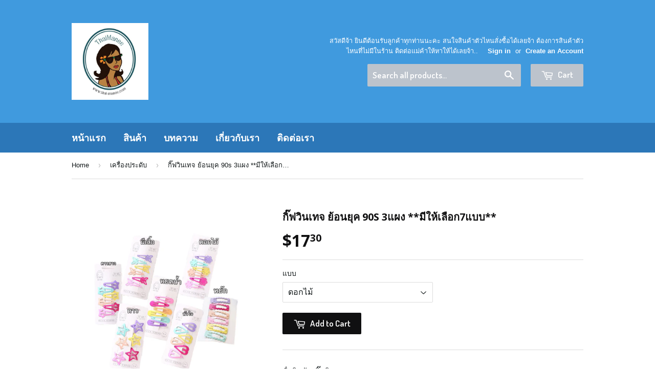

--- FILE ---
content_type: text/html; charset=utf-8
request_url: https://www.thai-manee.com/collections/smart-collection-14/products/90s-3-7
body_size: 15763
content:
<!doctype html>
<!--[if lt IE 7]><html class="no-js lt-ie9 lt-ie8 lt-ie7" lang="en"> <![endif]-->
<!--[if IE 7]><html class="no-js lt-ie9 lt-ie8" lang="en"> <![endif]-->
<!--[if IE 8]><html class="no-js lt-ie9" lang="en"> <![endif]-->
<!--[if IE 9 ]><html class="ie9 no-js"> <![endif]-->
<!--[if (gt IE 9)|!(IE)]><!--> <html class="no-touch no-js"> <!--<![endif]-->
<head><script src="https://country-blocker.zend-apps.com/scripts/5649/d0509bdcf257b525756b981d54351da6.js" async></script>

  <!-- Basic page needs ================================================== -->
  <meta charset="utf-8">
  <meta http-equiv="X-UA-Compatible" content="IE=edge,chrome=1">

  

  <!-- Title and description ================================================== -->
  <title>
  กิ๊ฟวินเทจ ย้อนยุค 90s 3แผง **มีให้เลือก7แบบ** &ndash; Thai-Manee
  </title>


  
    <meta name="description" content="ชื่อสินค้า: กิ๊ฟวินเทจยี่ห้อ: -น้ำหนัก: -หน่วย: 3แผงคำอธิบาย: กิ๊ฟวินเทจ ย้อนยุค 90s สีสันสดใสน่ารักมาก มี 7 แบบ นะจ้ะ ไม่สามรถคละแบบได้ ">
  

  <!-- Product meta ================================================== -->
  

  <meta property="og:type" content="product">
  <meta property="og:title" content="กิ๊ฟวินเทจ ย้อนยุค 90s  3แผง **มีให้เลือก7แบบ**">
  <meta property="og:url" content="https://www.thai-manee.com/products/90s-3-7">
  
  <meta property="og:image" content="http://www.thai-manee.com/cdn/shop/products/ee2454d7be5bf3bba749f4d68a374da4_1024x1024.jpg?v=1543464816">
  <meta property="og:image:secure_url" content="https://www.thai-manee.com/cdn/shop/products/ee2454d7be5bf3bba749f4d68a374da4_1024x1024.jpg?v=1543464816">
  
  <meta property="og:price:amount" content="17.30">
  <meta property="og:price:currency" content="USD">


  
    <meta property="og:description" content="ชื่อสินค้า: กิ๊ฟวินเทจยี่ห้อ: -น้ำหนัก: -หน่วย: 3แผงคำอธิบาย: กิ๊ฟวินเทจ ย้อนยุค 90s สีสันสดใสน่ารักมาก มี 7 แบบ นะจ้ะ ไม่สามรถคละแบบได้ ">
  

  <meta property="og:site_name" content="Thai-Manee">

  


<meta name="twitter:card" content="summary">


  <meta name="twitter:card" content="product">
  <meta name="twitter:title" content="กิ๊ฟวินเทจ ย้อนยุค 90s  3แผง **มีให้เลือก7แบบ**">
  <meta name="twitter:description" content="ชื่อสินค้า: กิ๊ฟวินเทจยี่ห้อ: -น้ำหนัก: -หน่วย: 3แผงคำอธิบาย: กิ๊ฟวินเทจ ย้อนยุค 90s สีสันสดใสน่ารักมาก มี 7 แบบ นะจ้ะ ไม่สามรถคละแบบได้ ">
  <meta name="twitter:image" content="https://www.thai-manee.com/cdn/shop/products/ee2454d7be5bf3bba749f4d68a374da4_large.jpg?v=1543464816">
  <meta name="twitter:image:width" content="480">
  <meta name="twitter:image:height" content="480">



  <!-- Helpers ================================================== -->
  <link rel="canonical" href="https://www.thai-manee.com/products/90s-3-7">
  <meta name="viewport" content="width=device-width,initial-scale=1">

  
  <!-- Ajaxify Cart Plugin ================================================== -->
  <link href="//www.thai-manee.com/cdn/shop/t/2/assets/ajaxify.scss.css?v=157055747466496979781650526740" rel="stylesheet" type="text/css" media="all" />
  

  <!-- CSS ================================================== -->
  <link href="//www.thai-manee.com/cdn/shop/t/2/assets/timber.scss.css?v=173479743079036238101709370936" rel="stylesheet" type="text/css" media="all" />
  

  
    
    
    <link href="//fonts.googleapis.com/css?family=Open+Sans:700" rel="stylesheet" type="text/css" media="all" />
  


  
    
    
    <link href="//fonts.googleapis.com/css?family=Dosis:600" rel="stylesheet" type="text/css" media="all" />
  



  <!-- Header hook for plugins ================================================== -->
  <script>window.performance && window.performance.mark && window.performance.mark('shopify.content_for_header.start');</script><meta id="shopify-digital-wallet" name="shopify-digital-wallet" content="/14610630/digital_wallets/dialog">
<link rel="alternate" type="application/json+oembed" href="https://www.thai-manee.com/products/90s-3-7.oembed">
<script async="async" src="/checkouts/internal/preloads.js?locale=en-US"></script>
<script id="shopify-features" type="application/json">{"accessToken":"3fb02738133a1c216963a8f1973247a2","betas":["rich-media-storefront-analytics"],"domain":"www.thai-manee.com","predictiveSearch":true,"shopId":14610630,"locale":"en"}</script>
<script>var Shopify = Shopify || {};
Shopify.shop = "thai-manee.myshopify.com";
Shopify.locale = "en";
Shopify.currency = {"active":"USD","rate":"1.0"};
Shopify.country = "US";
Shopify.theme = {"name":"Supply","id":148131462,"schema_name":null,"schema_version":null,"theme_store_id":679,"role":"main"};
Shopify.theme.handle = "null";
Shopify.theme.style = {"id":null,"handle":null};
Shopify.cdnHost = "www.thai-manee.com/cdn";
Shopify.routes = Shopify.routes || {};
Shopify.routes.root = "/";</script>
<script type="module">!function(o){(o.Shopify=o.Shopify||{}).modules=!0}(window);</script>
<script>!function(o){function n(){var o=[];function n(){o.push(Array.prototype.slice.apply(arguments))}return n.q=o,n}var t=o.Shopify=o.Shopify||{};t.loadFeatures=n(),t.autoloadFeatures=n()}(window);</script>
<script id="shop-js-analytics" type="application/json">{"pageType":"product"}</script>
<script defer="defer" async type="module" src="//www.thai-manee.com/cdn/shopifycloud/shop-js/modules/v2/client.init-shop-cart-sync_BT-GjEfc.en.esm.js"></script>
<script defer="defer" async type="module" src="//www.thai-manee.com/cdn/shopifycloud/shop-js/modules/v2/chunk.common_D58fp_Oc.esm.js"></script>
<script defer="defer" async type="module" src="//www.thai-manee.com/cdn/shopifycloud/shop-js/modules/v2/chunk.modal_xMitdFEc.esm.js"></script>
<script type="module">
  await import("//www.thai-manee.com/cdn/shopifycloud/shop-js/modules/v2/client.init-shop-cart-sync_BT-GjEfc.en.esm.js");
await import("//www.thai-manee.com/cdn/shopifycloud/shop-js/modules/v2/chunk.common_D58fp_Oc.esm.js");
await import("//www.thai-manee.com/cdn/shopifycloud/shop-js/modules/v2/chunk.modal_xMitdFEc.esm.js");

  window.Shopify.SignInWithShop?.initShopCartSync?.({"fedCMEnabled":true,"windoidEnabled":true});

</script>
<script>(function() {
  var isLoaded = false;
  function asyncLoad() {
    if (isLoaded) return;
    isLoaded = true;
    var urls = ["https:\/\/embed.tawk.to\/widget-script\/5991666e1b1bed47ceb0479f\/default.js?shop=thai-manee.myshopify.com"];
    for (var i = 0; i < urls.length; i++) {
      var s = document.createElement('script');
      s.type = 'text/javascript';
      s.async = true;
      s.src = urls[i];
      var x = document.getElementsByTagName('script')[0];
      x.parentNode.insertBefore(s, x);
    }
  };
  if(window.attachEvent) {
    window.attachEvent('onload', asyncLoad);
  } else {
    window.addEventListener('load', asyncLoad, false);
  }
})();</script>
<script id="__st">var __st={"a":14610630,"offset":25200,"reqid":"1888c5a0-b633-4197-a9b7-8e9c4cdb020f-1769090212","pageurl":"www.thai-manee.com\/collections\/smart-collection-14\/products\/90s-3-7","u":"8a96ed95ec60","p":"product","rtyp":"product","rid":1977368936561};</script>
<script>window.ShopifyPaypalV4VisibilityTracking = true;</script>
<script id="captcha-bootstrap">!function(){'use strict';const t='contact',e='account',n='new_comment',o=[[t,t],['blogs',n],['comments',n],[t,'customer']],c=[[e,'customer_login'],[e,'guest_login'],[e,'recover_customer_password'],[e,'create_customer']],r=t=>t.map((([t,e])=>`form[action*='/${t}']:not([data-nocaptcha='true']) input[name='form_type'][value='${e}']`)).join(','),a=t=>()=>t?[...document.querySelectorAll(t)].map((t=>t.form)):[];function s(){const t=[...o],e=r(t);return a(e)}const i='password',u='form_key',d=['recaptcha-v3-token','g-recaptcha-response','h-captcha-response',i],f=()=>{try{return window.sessionStorage}catch{return}},m='__shopify_v',_=t=>t.elements[u];function p(t,e,n=!1){try{const o=window.sessionStorage,c=JSON.parse(o.getItem(e)),{data:r}=function(t){const{data:e,action:n}=t;return t[m]||n?{data:e,action:n}:{data:t,action:n}}(c);for(const[e,n]of Object.entries(r))t.elements[e]&&(t.elements[e].value=n);n&&o.removeItem(e)}catch(o){console.error('form repopulation failed',{error:o})}}const l='form_type',E='cptcha';function T(t){t.dataset[E]=!0}const w=window,h=w.document,L='Shopify',v='ce_forms',y='captcha';let A=!1;((t,e)=>{const n=(g='f06e6c50-85a8-45c8-87d0-21a2b65856fe',I='https://cdn.shopify.com/shopifycloud/storefront-forms-hcaptcha/ce_storefront_forms_captcha_hcaptcha.v1.5.2.iife.js',D={infoText:'Protected by hCaptcha',privacyText:'Privacy',termsText:'Terms'},(t,e,n)=>{const o=w[L][v],c=o.bindForm;if(c)return c(t,g,e,D).then(n);var r;o.q.push([[t,g,e,D],n]),r=I,A||(h.body.append(Object.assign(h.createElement('script'),{id:'captcha-provider',async:!0,src:r})),A=!0)});var g,I,D;w[L]=w[L]||{},w[L][v]=w[L][v]||{},w[L][v].q=[],w[L][y]=w[L][y]||{},w[L][y].protect=function(t,e){n(t,void 0,e),T(t)},Object.freeze(w[L][y]),function(t,e,n,w,h,L){const[v,y,A,g]=function(t,e,n){const i=e?o:[],u=t?c:[],d=[...i,...u],f=r(d),m=r(i),_=r(d.filter((([t,e])=>n.includes(e))));return[a(f),a(m),a(_),s()]}(w,h,L),I=t=>{const e=t.target;return e instanceof HTMLFormElement?e:e&&e.form},D=t=>v().includes(t);t.addEventListener('submit',(t=>{const e=I(t);if(!e)return;const n=D(e)&&!e.dataset.hcaptchaBound&&!e.dataset.recaptchaBound,o=_(e),c=g().includes(e)&&(!o||!o.value);(n||c)&&t.preventDefault(),c&&!n&&(function(t){try{if(!f())return;!function(t){const e=f();if(!e)return;const n=_(t);if(!n)return;const o=n.value;o&&e.removeItem(o)}(t);const e=Array.from(Array(32),(()=>Math.random().toString(36)[2])).join('');!function(t,e){_(t)||t.append(Object.assign(document.createElement('input'),{type:'hidden',name:u})),t.elements[u].value=e}(t,e),function(t,e){const n=f();if(!n)return;const o=[...t.querySelectorAll(`input[type='${i}']`)].map((({name:t})=>t)),c=[...d,...o],r={};for(const[a,s]of new FormData(t).entries())c.includes(a)||(r[a]=s);n.setItem(e,JSON.stringify({[m]:1,action:t.action,data:r}))}(t,e)}catch(e){console.error('failed to persist form',e)}}(e),e.submit())}));const S=(t,e)=>{t&&!t.dataset[E]&&(n(t,e.some((e=>e===t))),T(t))};for(const o of['focusin','change'])t.addEventListener(o,(t=>{const e=I(t);D(e)&&S(e,y())}));const B=e.get('form_key'),M=e.get(l),P=B&&M;t.addEventListener('DOMContentLoaded',(()=>{const t=y();if(P)for(const e of t)e.elements[l].value===M&&p(e,B);[...new Set([...A(),...v().filter((t=>'true'===t.dataset.shopifyCaptcha))])].forEach((e=>S(e,t)))}))}(h,new URLSearchParams(w.location.search),n,t,e,['guest_login'])})(!0,!0)}();</script>
<script integrity="sha256-4kQ18oKyAcykRKYeNunJcIwy7WH5gtpwJnB7kiuLZ1E=" data-source-attribution="shopify.loadfeatures" defer="defer" src="//www.thai-manee.com/cdn/shopifycloud/storefront/assets/storefront/load_feature-a0a9edcb.js" crossorigin="anonymous"></script>
<script data-source-attribution="shopify.dynamic_checkout.dynamic.init">var Shopify=Shopify||{};Shopify.PaymentButton=Shopify.PaymentButton||{isStorefrontPortableWallets:!0,init:function(){window.Shopify.PaymentButton.init=function(){};var t=document.createElement("script");t.src="https://www.thai-manee.com/cdn/shopifycloud/portable-wallets/latest/portable-wallets.en.js",t.type="module",document.head.appendChild(t)}};
</script>
<script data-source-attribution="shopify.dynamic_checkout.buyer_consent">
  function portableWalletsHideBuyerConsent(e){var t=document.getElementById("shopify-buyer-consent"),n=document.getElementById("shopify-subscription-policy-button");t&&n&&(t.classList.add("hidden"),t.setAttribute("aria-hidden","true"),n.removeEventListener("click",e))}function portableWalletsShowBuyerConsent(e){var t=document.getElementById("shopify-buyer-consent"),n=document.getElementById("shopify-subscription-policy-button");t&&n&&(t.classList.remove("hidden"),t.removeAttribute("aria-hidden"),n.addEventListener("click",e))}window.Shopify?.PaymentButton&&(window.Shopify.PaymentButton.hideBuyerConsent=portableWalletsHideBuyerConsent,window.Shopify.PaymentButton.showBuyerConsent=portableWalletsShowBuyerConsent);
</script>
<script data-source-attribution="shopify.dynamic_checkout.cart.bootstrap">document.addEventListener("DOMContentLoaded",(function(){function t(){return document.querySelector("shopify-accelerated-checkout-cart, shopify-accelerated-checkout")}if(t())Shopify.PaymentButton.init();else{new MutationObserver((function(e,n){t()&&(Shopify.PaymentButton.init(),n.disconnect())})).observe(document.body,{childList:!0,subtree:!0})}}));
</script>

<script>window.performance && window.performance.mark && window.performance.mark('shopify.content_for_header.end');</script>

  

<!--[if lt IE 9]>
<script src="//cdnjs.cloudflare.com/ajax/libs/html5shiv/3.7.2/html5shiv.min.js" type="text/javascript"></script>
<script src="//www.thai-manee.com/cdn/shop/t/2/assets/respond.min.js?v=52248677837542619231472473402" type="text/javascript"></script>
<link href="//www.thai-manee.com/cdn/shop/t/2/assets/respond-proxy.html" id="respond-proxy" rel="respond-proxy" />
<link href="//www.thai-manee.com/search?q=83e2b41396bc5613667aa746347e805a" id="respond-redirect" rel="respond-redirect" />
<script src="//www.thai-manee.com/search?q=83e2b41396bc5613667aa746347e805a" type="text/javascript"></script>
<![endif]-->
<!--[if (lte IE 9) ]><script src="//www.thai-manee.com/cdn/shop/t/2/assets/match-media.min.js?v=159635276924582161481472473401" type="text/javascript"></script><![endif]-->


  
  

  <script src="//ajax.googleapis.com/ajax/libs/jquery/1.11.0/jquery.min.js" type="text/javascript"></script>
  <script src="//www.thai-manee.com/cdn/shop/t/2/assets/modernizr.min.js?v=26620055551102246001472473401" type="text/javascript"></script>

<link href="https://monorail-edge.shopifysvc.com" rel="dns-prefetch">
<script>(function(){if ("sendBeacon" in navigator && "performance" in window) {try {var session_token_from_headers = performance.getEntriesByType('navigation')[0].serverTiming.find(x => x.name == '_s').description;} catch {var session_token_from_headers = undefined;}var session_cookie_matches = document.cookie.match(/_shopify_s=([^;]*)/);var session_token_from_cookie = session_cookie_matches && session_cookie_matches.length === 2 ? session_cookie_matches[1] : "";var session_token = session_token_from_headers || session_token_from_cookie || "";function handle_abandonment_event(e) {var entries = performance.getEntries().filter(function(entry) {return /monorail-edge.shopifysvc.com/.test(entry.name);});if (!window.abandonment_tracked && entries.length === 0) {window.abandonment_tracked = true;var currentMs = Date.now();var navigation_start = performance.timing.navigationStart;var payload = {shop_id: 14610630,url: window.location.href,navigation_start,duration: currentMs - navigation_start,session_token,page_type: "product"};window.navigator.sendBeacon("https://monorail-edge.shopifysvc.com/v1/produce", JSON.stringify({schema_id: "online_store_buyer_site_abandonment/1.1",payload: payload,metadata: {event_created_at_ms: currentMs,event_sent_at_ms: currentMs}}));}}window.addEventListener('pagehide', handle_abandonment_event);}}());</script>
<script id="web-pixels-manager-setup">(function e(e,d,r,n,o){if(void 0===o&&(o={}),!Boolean(null===(a=null===(i=window.Shopify)||void 0===i?void 0:i.analytics)||void 0===a?void 0:a.replayQueue)){var i,a;window.Shopify=window.Shopify||{};var t=window.Shopify;t.analytics=t.analytics||{};var s=t.analytics;s.replayQueue=[],s.publish=function(e,d,r){return s.replayQueue.push([e,d,r]),!0};try{self.performance.mark("wpm:start")}catch(e){}var l=function(){var e={modern:/Edge?\/(1{2}[4-9]|1[2-9]\d|[2-9]\d{2}|\d{4,})\.\d+(\.\d+|)|Firefox\/(1{2}[4-9]|1[2-9]\d|[2-9]\d{2}|\d{4,})\.\d+(\.\d+|)|Chrom(ium|e)\/(9{2}|\d{3,})\.\d+(\.\d+|)|(Maci|X1{2}).+ Version\/(15\.\d+|(1[6-9]|[2-9]\d|\d{3,})\.\d+)([,.]\d+|)( \(\w+\)|)( Mobile\/\w+|) Safari\/|Chrome.+OPR\/(9{2}|\d{3,})\.\d+\.\d+|(CPU[ +]OS|iPhone[ +]OS|CPU[ +]iPhone|CPU IPhone OS|CPU iPad OS)[ +]+(15[._]\d+|(1[6-9]|[2-9]\d|\d{3,})[._]\d+)([._]\d+|)|Android:?[ /-](13[3-9]|1[4-9]\d|[2-9]\d{2}|\d{4,})(\.\d+|)(\.\d+|)|Android.+Firefox\/(13[5-9]|1[4-9]\d|[2-9]\d{2}|\d{4,})\.\d+(\.\d+|)|Android.+Chrom(ium|e)\/(13[3-9]|1[4-9]\d|[2-9]\d{2}|\d{4,})\.\d+(\.\d+|)|SamsungBrowser\/([2-9]\d|\d{3,})\.\d+/,legacy:/Edge?\/(1[6-9]|[2-9]\d|\d{3,})\.\d+(\.\d+|)|Firefox\/(5[4-9]|[6-9]\d|\d{3,})\.\d+(\.\d+|)|Chrom(ium|e)\/(5[1-9]|[6-9]\d|\d{3,})\.\d+(\.\d+|)([\d.]+$|.*Safari\/(?![\d.]+ Edge\/[\d.]+$))|(Maci|X1{2}).+ Version\/(10\.\d+|(1[1-9]|[2-9]\d|\d{3,})\.\d+)([,.]\d+|)( \(\w+\)|)( Mobile\/\w+|) Safari\/|Chrome.+OPR\/(3[89]|[4-9]\d|\d{3,})\.\d+\.\d+|(CPU[ +]OS|iPhone[ +]OS|CPU[ +]iPhone|CPU IPhone OS|CPU iPad OS)[ +]+(10[._]\d+|(1[1-9]|[2-9]\d|\d{3,})[._]\d+)([._]\d+|)|Android:?[ /-](13[3-9]|1[4-9]\d|[2-9]\d{2}|\d{4,})(\.\d+|)(\.\d+|)|Mobile Safari.+OPR\/([89]\d|\d{3,})\.\d+\.\d+|Android.+Firefox\/(13[5-9]|1[4-9]\d|[2-9]\d{2}|\d{4,})\.\d+(\.\d+|)|Android.+Chrom(ium|e)\/(13[3-9]|1[4-9]\d|[2-9]\d{2}|\d{4,})\.\d+(\.\d+|)|Android.+(UC? ?Browser|UCWEB|U3)[ /]?(15\.([5-9]|\d{2,})|(1[6-9]|[2-9]\d|\d{3,})\.\d+)\.\d+|SamsungBrowser\/(5\.\d+|([6-9]|\d{2,})\.\d+)|Android.+MQ{2}Browser\/(14(\.(9|\d{2,})|)|(1[5-9]|[2-9]\d|\d{3,})(\.\d+|))(\.\d+|)|K[Aa][Ii]OS\/(3\.\d+|([4-9]|\d{2,})\.\d+)(\.\d+|)/},d=e.modern,r=e.legacy,n=navigator.userAgent;return n.match(d)?"modern":n.match(r)?"legacy":"unknown"}(),u="modern"===l?"modern":"legacy",c=(null!=n?n:{modern:"",legacy:""})[u],f=function(e){return[e.baseUrl,"/wpm","/b",e.hashVersion,"modern"===e.buildTarget?"m":"l",".js"].join("")}({baseUrl:d,hashVersion:r,buildTarget:u}),m=function(e){var d=e.version,r=e.bundleTarget,n=e.surface,o=e.pageUrl,i=e.monorailEndpoint;return{emit:function(e){var a=e.status,t=e.errorMsg,s=(new Date).getTime(),l=JSON.stringify({metadata:{event_sent_at_ms:s},events:[{schema_id:"web_pixels_manager_load/3.1",payload:{version:d,bundle_target:r,page_url:o,status:a,surface:n,error_msg:t},metadata:{event_created_at_ms:s}}]});if(!i)return console&&console.warn&&console.warn("[Web Pixels Manager] No Monorail endpoint provided, skipping logging."),!1;try{return self.navigator.sendBeacon.bind(self.navigator)(i,l)}catch(e){}var u=new XMLHttpRequest;try{return u.open("POST",i,!0),u.setRequestHeader("Content-Type","text/plain"),u.send(l),!0}catch(e){return console&&console.warn&&console.warn("[Web Pixels Manager] Got an unhandled error while logging to Monorail."),!1}}}}({version:r,bundleTarget:l,surface:e.surface,pageUrl:self.location.href,monorailEndpoint:e.monorailEndpoint});try{o.browserTarget=l,function(e){var d=e.src,r=e.async,n=void 0===r||r,o=e.onload,i=e.onerror,a=e.sri,t=e.scriptDataAttributes,s=void 0===t?{}:t,l=document.createElement("script"),u=document.querySelector("head"),c=document.querySelector("body");if(l.async=n,l.src=d,a&&(l.integrity=a,l.crossOrigin="anonymous"),s)for(var f in s)if(Object.prototype.hasOwnProperty.call(s,f))try{l.dataset[f]=s[f]}catch(e){}if(o&&l.addEventListener("load",o),i&&l.addEventListener("error",i),u)u.appendChild(l);else{if(!c)throw new Error("Did not find a head or body element to append the script");c.appendChild(l)}}({src:f,async:!0,onload:function(){if(!function(){var e,d;return Boolean(null===(d=null===(e=window.Shopify)||void 0===e?void 0:e.analytics)||void 0===d?void 0:d.initialized)}()){var d=window.webPixelsManager.init(e)||void 0;if(d){var r=window.Shopify.analytics;r.replayQueue.forEach((function(e){var r=e[0],n=e[1],o=e[2];d.publishCustomEvent(r,n,o)})),r.replayQueue=[],r.publish=d.publishCustomEvent,r.visitor=d.visitor,r.initialized=!0}}},onerror:function(){return m.emit({status:"failed",errorMsg:"".concat(f," has failed to load")})},sri:function(e){var d=/^sha384-[A-Za-z0-9+/=]+$/;return"string"==typeof e&&d.test(e)}(c)?c:"",scriptDataAttributes:o}),m.emit({status:"loading"})}catch(e){m.emit({status:"failed",errorMsg:(null==e?void 0:e.message)||"Unknown error"})}}})({shopId: 14610630,storefrontBaseUrl: "https://www.thai-manee.com",extensionsBaseUrl: "https://extensions.shopifycdn.com/cdn/shopifycloud/web-pixels-manager",monorailEndpoint: "https://monorail-edge.shopifysvc.com/unstable/produce_batch",surface: "storefront-renderer",enabledBetaFlags: ["2dca8a86"],webPixelsConfigList: [{"id":"334561569","configuration":"{\"pixel_id\":\"1306806129361504\",\"pixel_type\":\"facebook_pixel\",\"metaapp_system_user_token\":\"-\"}","eventPayloadVersion":"v1","runtimeContext":"OPEN","scriptVersion":"ca16bc87fe92b6042fbaa3acc2fbdaa6","type":"APP","apiClientId":2329312,"privacyPurposes":["ANALYTICS","MARKETING","SALE_OF_DATA"],"dataSharingAdjustments":{"protectedCustomerApprovalScopes":["read_customer_address","read_customer_email","read_customer_name","read_customer_personal_data","read_customer_phone"]}},{"id":"shopify-app-pixel","configuration":"{}","eventPayloadVersion":"v1","runtimeContext":"STRICT","scriptVersion":"0450","apiClientId":"shopify-pixel","type":"APP","privacyPurposes":["ANALYTICS","MARKETING"]},{"id":"shopify-custom-pixel","eventPayloadVersion":"v1","runtimeContext":"LAX","scriptVersion":"0450","apiClientId":"shopify-pixel","type":"CUSTOM","privacyPurposes":["ANALYTICS","MARKETING"]}],isMerchantRequest: false,initData: {"shop":{"name":"Thai-Manee","paymentSettings":{"currencyCode":"USD"},"myshopifyDomain":"thai-manee.myshopify.com","countryCode":"TH","storefrontUrl":"https:\/\/www.thai-manee.com"},"customer":null,"cart":null,"checkout":null,"productVariants":[{"price":{"amount":17.3,"currencyCode":"USD"},"product":{"title":"กิ๊ฟวินเทจ ย้อนยุค 90s  3แผง **มีให้เลือก7แบบ**","vendor":"Thai-Manee","id":"1977368936561","untranslatedTitle":"กิ๊ฟวินเทจ ย้อนยุค 90s  3แผง **มีให้เลือก7แบบ**","url":"\/products\/90s-3-7","type":"เครื่องประดับ กิ๊ฟ กิ้บ หนีบผม มัดผม กิ้ฟหนีบผม วินเทจ มัดผม ดูแลผม ความงาม กิ๊ฟ7แบบ ยุค90"},"id":"19826133958769","image":{"src":"\/\/www.thai-manee.com\/cdn\/shop\/products\/ee2454d7be5bf3bba749f4d68a374da4.jpg?v=1543464816"},"sku":"","title":"ดอกไม้","untranslatedTitle":"ดอกไม้"},{"price":{"amount":17.3,"currencyCode":"USD"},"product":{"title":"กิ๊ฟวินเทจ ย้อนยุค 90s  3แผง **มีให้เลือก7แบบ**","vendor":"Thai-Manee","id":"1977368936561","untranslatedTitle":"กิ๊ฟวินเทจ ย้อนยุค 90s  3แผง **มีให้เลือก7แบบ**","url":"\/products\/90s-3-7","type":"เครื่องประดับ กิ๊ฟ กิ้บ หนีบผม มัดผม กิ้ฟหนีบผม วินเทจ มัดผม ดูแลผม ความงาม กิ๊ฟ7แบบ ยุค90"},"id":"19826133991537","image":{"src":"\/\/www.thai-manee.com\/cdn\/shop\/products\/ee2454d7be5bf3bba749f4d68a374da4.jpg?v=1543464816"},"sku":"","title":"ดาว","untranslatedTitle":"ดาว"},{"price":{"amount":17.3,"currencyCode":"USD"},"product":{"title":"กิ๊ฟวินเทจ ย้อนยุค 90s  3แผง **มีให้เลือก7แบบ**","vendor":"Thai-Manee","id":"1977368936561","untranslatedTitle":"กิ๊ฟวินเทจ ย้อนยุค 90s  3แผง **มีให้เลือก7แบบ**","url":"\/products\/90s-3-7","type":"เครื่องประดับ กิ๊ฟ กิ้บ หนีบผม มัดผม กิ้ฟหนีบผม วินเทจ มัดผม ดูแลผม ความงาม กิ๊ฟ7แบบ ยุค90"},"id":"19826134024305","image":{"src":"\/\/www.thai-manee.com\/cdn\/shop\/products\/ee2454d7be5bf3bba749f4d68a374da4.jpg?v=1543464816"},"sku":"","title":"ดาวยาว","untranslatedTitle":"ดาวยาว"},{"price":{"amount":17.3,"currencyCode":"USD"},"product":{"title":"กิ๊ฟวินเทจ ย้อนยุค 90s  3แผง **มีให้เลือก7แบบ**","vendor":"Thai-Manee","id":"1977368936561","untranslatedTitle":"กิ๊ฟวินเทจ ย้อนยุค 90s  3แผง **มีให้เลือก7แบบ**","url":"\/products\/90s-3-7","type":"เครื่องประดับ กิ๊ฟ กิ้บ หนีบผม มัดผม กิ้ฟหนีบผม วินเทจ มัดผม ดูแลผม ความงาม กิ๊ฟ7แบบ ยุค90"},"id":"19826134057073","image":{"src":"\/\/www.thai-manee.com\/cdn\/shop\/products\/ee2454d7be5bf3bba749f4d68a374da4.jpg?v=1543464816"},"sku":"","title":"ผีเสื้อ","untranslatedTitle":"ผีเสื้อ"},{"price":{"amount":17.3,"currencyCode":"USD"},"product":{"title":"กิ๊ฟวินเทจ ย้อนยุค 90s  3แผง **มีให้เลือก7แบบ**","vendor":"Thai-Manee","id":"1977368936561","untranslatedTitle":"กิ๊ฟวินเทจ ย้อนยุค 90s  3แผง **มีให้เลือก7แบบ**","url":"\/products\/90s-3-7","type":"เครื่องประดับ กิ๊ฟ กิ้บ หนีบผม มัดผม กิ้ฟหนีบผม วินเทจ มัดผม ดูแลผม ความงาม กิ๊ฟ7แบบ ยุค90"},"id":"19826134089841","image":{"src":"\/\/www.thai-manee.com\/cdn\/shop\/products\/ee2454d7be5bf3bba749f4d68a374da4.jpg?v=1543464816"},"sku":"","title":"หยดน้ำ","untranslatedTitle":"หยดน้ำ"},{"price":{"amount":17.3,"currencyCode":"USD"},"product":{"title":"กิ๊ฟวินเทจ ย้อนยุค 90s  3แผง **มีให้เลือก7แบบ**","vendor":"Thai-Manee","id":"1977368936561","untranslatedTitle":"กิ๊ฟวินเทจ ย้อนยุค 90s  3แผง **มีให้เลือก7แบบ**","url":"\/products\/90s-3-7","type":"เครื่องประดับ กิ๊ฟ กิ้บ หนีบผม มัดผม กิ้ฟหนีบผม วินเทจ มัดผม ดูแลผม ความงาม กิ๊ฟ7แบบ ยุค90"},"id":"19826134122609","image":{"src":"\/\/www.thai-manee.com\/cdn\/shop\/products\/ee2454d7be5bf3bba749f4d68a374da4.jpg?v=1543464816"},"sku":"","title":"หยัก","untranslatedTitle":"หยัก"},{"price":{"amount":17.3,"currencyCode":"USD"},"product":{"title":"กิ๊ฟวินเทจ ย้อนยุค 90s  3แผง **มีให้เลือก7แบบ**","vendor":"Thai-Manee","id":"1977368936561","untranslatedTitle":"กิ๊ฟวินเทจ ย้อนยุค 90s  3แผง **มีให้เลือก7แบบ**","url":"\/products\/90s-3-7","type":"เครื่องประดับ กิ๊ฟ กิ้บ หนีบผม มัดผม กิ้ฟหนีบผม วินเทจ มัดผม ดูแลผม ความงาม กิ๊ฟ7แบบ ยุค90"},"id":"19826134155377","image":{"src":"\/\/www.thai-manee.com\/cdn\/shop\/products\/ee2454d7be5bf3bba749f4d68a374da4.jpg?v=1543464816"},"sku":"","title":"หัวใจ","untranslatedTitle":"หัวใจ"}],"purchasingCompany":null},},"https://www.thai-manee.com/cdn","fcfee988w5aeb613cpc8e4bc33m6693e112",{"modern":"","legacy":""},{"shopId":"14610630","storefrontBaseUrl":"https:\/\/www.thai-manee.com","extensionBaseUrl":"https:\/\/extensions.shopifycdn.com\/cdn\/shopifycloud\/web-pixels-manager","surface":"storefront-renderer","enabledBetaFlags":"[\"2dca8a86\"]","isMerchantRequest":"false","hashVersion":"fcfee988w5aeb613cpc8e4bc33m6693e112","publish":"custom","events":"[[\"page_viewed\",{}],[\"product_viewed\",{\"productVariant\":{\"price\":{\"amount\":17.3,\"currencyCode\":\"USD\"},\"product\":{\"title\":\"กิ๊ฟวินเทจ ย้อนยุค 90s  3แผง **มีให้เลือก7แบบ**\",\"vendor\":\"Thai-Manee\",\"id\":\"1977368936561\",\"untranslatedTitle\":\"กิ๊ฟวินเทจ ย้อนยุค 90s  3แผง **มีให้เลือก7แบบ**\",\"url\":\"\/products\/90s-3-7\",\"type\":\"เครื่องประดับ กิ๊ฟ กิ้บ หนีบผม มัดผม กิ้ฟหนีบผม วินเทจ มัดผม ดูแลผม ความงาม กิ๊ฟ7แบบ ยุค90\"},\"id\":\"19826133958769\",\"image\":{\"src\":\"\/\/www.thai-manee.com\/cdn\/shop\/products\/ee2454d7be5bf3bba749f4d68a374da4.jpg?v=1543464816\"},\"sku\":\"\",\"title\":\"ดอกไม้\",\"untranslatedTitle\":\"ดอกไม้\"}}]]"});</script><script>
  window.ShopifyAnalytics = window.ShopifyAnalytics || {};
  window.ShopifyAnalytics.meta = window.ShopifyAnalytics.meta || {};
  window.ShopifyAnalytics.meta.currency = 'USD';
  var meta = {"product":{"id":1977368936561,"gid":"gid:\/\/shopify\/Product\/1977368936561","vendor":"Thai-Manee","type":"เครื่องประดับ กิ๊ฟ กิ้บ หนีบผม มัดผม กิ้ฟหนีบผม วินเทจ มัดผม ดูแลผม ความงาม กิ๊ฟ7แบบ ยุค90","handle":"90s-3-7","variants":[{"id":19826133958769,"price":1730,"name":"กิ๊ฟวินเทจ ย้อนยุค 90s  3แผง **มีให้เลือก7แบบ** - ดอกไม้","public_title":"ดอกไม้","sku":""},{"id":19826133991537,"price":1730,"name":"กิ๊ฟวินเทจ ย้อนยุค 90s  3แผง **มีให้เลือก7แบบ** - ดาว","public_title":"ดาว","sku":""},{"id":19826134024305,"price":1730,"name":"กิ๊ฟวินเทจ ย้อนยุค 90s  3แผง **มีให้เลือก7แบบ** - ดาวยาว","public_title":"ดาวยาว","sku":""},{"id":19826134057073,"price":1730,"name":"กิ๊ฟวินเทจ ย้อนยุค 90s  3แผง **มีให้เลือก7แบบ** - ผีเสื้อ","public_title":"ผีเสื้อ","sku":""},{"id":19826134089841,"price":1730,"name":"กิ๊ฟวินเทจ ย้อนยุค 90s  3แผง **มีให้เลือก7แบบ** - หยดน้ำ","public_title":"หยดน้ำ","sku":""},{"id":19826134122609,"price":1730,"name":"กิ๊ฟวินเทจ ย้อนยุค 90s  3แผง **มีให้เลือก7แบบ** - หยัก","public_title":"หยัก","sku":""},{"id":19826134155377,"price":1730,"name":"กิ๊ฟวินเทจ ย้อนยุค 90s  3แผง **มีให้เลือก7แบบ** - หัวใจ","public_title":"หัวใจ","sku":""}],"remote":false},"page":{"pageType":"product","resourceType":"product","resourceId":1977368936561,"requestId":"1888c5a0-b633-4197-a9b7-8e9c4cdb020f-1769090212"}};
  for (var attr in meta) {
    window.ShopifyAnalytics.meta[attr] = meta[attr];
  }
</script>
<script class="analytics">
  (function () {
    var customDocumentWrite = function(content) {
      var jquery = null;

      if (window.jQuery) {
        jquery = window.jQuery;
      } else if (window.Checkout && window.Checkout.$) {
        jquery = window.Checkout.$;
      }

      if (jquery) {
        jquery('body').append(content);
      }
    };

    var hasLoggedConversion = function(token) {
      if (token) {
        return document.cookie.indexOf('loggedConversion=' + token) !== -1;
      }
      return false;
    }

    var setCookieIfConversion = function(token) {
      if (token) {
        var twoMonthsFromNow = new Date(Date.now());
        twoMonthsFromNow.setMonth(twoMonthsFromNow.getMonth() + 2);

        document.cookie = 'loggedConversion=' + token + '; expires=' + twoMonthsFromNow;
      }
    }

    var trekkie = window.ShopifyAnalytics.lib = window.trekkie = window.trekkie || [];
    if (trekkie.integrations) {
      return;
    }
    trekkie.methods = [
      'identify',
      'page',
      'ready',
      'track',
      'trackForm',
      'trackLink'
    ];
    trekkie.factory = function(method) {
      return function() {
        var args = Array.prototype.slice.call(arguments);
        args.unshift(method);
        trekkie.push(args);
        return trekkie;
      };
    };
    for (var i = 0; i < trekkie.methods.length; i++) {
      var key = trekkie.methods[i];
      trekkie[key] = trekkie.factory(key);
    }
    trekkie.load = function(config) {
      trekkie.config = config || {};
      trekkie.config.initialDocumentCookie = document.cookie;
      var first = document.getElementsByTagName('script')[0];
      var script = document.createElement('script');
      script.type = 'text/javascript';
      script.onerror = function(e) {
        var scriptFallback = document.createElement('script');
        scriptFallback.type = 'text/javascript';
        scriptFallback.onerror = function(error) {
                var Monorail = {
      produce: function produce(monorailDomain, schemaId, payload) {
        var currentMs = new Date().getTime();
        var event = {
          schema_id: schemaId,
          payload: payload,
          metadata: {
            event_created_at_ms: currentMs,
            event_sent_at_ms: currentMs
          }
        };
        return Monorail.sendRequest("https://" + monorailDomain + "/v1/produce", JSON.stringify(event));
      },
      sendRequest: function sendRequest(endpointUrl, payload) {
        // Try the sendBeacon API
        if (window && window.navigator && typeof window.navigator.sendBeacon === 'function' && typeof window.Blob === 'function' && !Monorail.isIos12()) {
          var blobData = new window.Blob([payload], {
            type: 'text/plain'
          });

          if (window.navigator.sendBeacon(endpointUrl, blobData)) {
            return true;
          } // sendBeacon was not successful

        } // XHR beacon

        var xhr = new XMLHttpRequest();

        try {
          xhr.open('POST', endpointUrl);
          xhr.setRequestHeader('Content-Type', 'text/plain');
          xhr.send(payload);
        } catch (e) {
          console.log(e);
        }

        return false;
      },
      isIos12: function isIos12() {
        return window.navigator.userAgent.lastIndexOf('iPhone; CPU iPhone OS 12_') !== -1 || window.navigator.userAgent.lastIndexOf('iPad; CPU OS 12_') !== -1;
      }
    };
    Monorail.produce('monorail-edge.shopifysvc.com',
      'trekkie_storefront_load_errors/1.1',
      {shop_id: 14610630,
      theme_id: 148131462,
      app_name: "storefront",
      context_url: window.location.href,
      source_url: "//www.thai-manee.com/cdn/s/trekkie.storefront.1bbfab421998800ff09850b62e84b8915387986d.min.js"});

        };
        scriptFallback.async = true;
        scriptFallback.src = '//www.thai-manee.com/cdn/s/trekkie.storefront.1bbfab421998800ff09850b62e84b8915387986d.min.js';
        first.parentNode.insertBefore(scriptFallback, first);
      };
      script.async = true;
      script.src = '//www.thai-manee.com/cdn/s/trekkie.storefront.1bbfab421998800ff09850b62e84b8915387986d.min.js';
      first.parentNode.insertBefore(script, first);
    };
    trekkie.load(
      {"Trekkie":{"appName":"storefront","development":false,"defaultAttributes":{"shopId":14610630,"isMerchantRequest":null,"themeId":148131462,"themeCityHash":"8884651607460462788","contentLanguage":"en","currency":"USD","eventMetadataId":"5848fe39-b5b5-4aa1-bed1-e1fe9fd82bfd"},"isServerSideCookieWritingEnabled":true,"monorailRegion":"shop_domain","enabledBetaFlags":["65f19447"]},"Session Attribution":{},"S2S":{"facebookCapiEnabled":true,"source":"trekkie-storefront-renderer","apiClientId":580111}}
    );

    var loaded = false;
    trekkie.ready(function() {
      if (loaded) return;
      loaded = true;

      window.ShopifyAnalytics.lib = window.trekkie;

      var originalDocumentWrite = document.write;
      document.write = customDocumentWrite;
      try { window.ShopifyAnalytics.merchantGoogleAnalytics.call(this); } catch(error) {};
      document.write = originalDocumentWrite;

      window.ShopifyAnalytics.lib.page(null,{"pageType":"product","resourceType":"product","resourceId":1977368936561,"requestId":"1888c5a0-b633-4197-a9b7-8e9c4cdb020f-1769090212","shopifyEmitted":true});

      var match = window.location.pathname.match(/checkouts\/(.+)\/(thank_you|post_purchase)/)
      var token = match? match[1]: undefined;
      if (!hasLoggedConversion(token)) {
        setCookieIfConversion(token);
        window.ShopifyAnalytics.lib.track("Viewed Product",{"currency":"USD","variantId":19826133958769,"productId":1977368936561,"productGid":"gid:\/\/shopify\/Product\/1977368936561","name":"กิ๊ฟวินเทจ ย้อนยุค 90s  3แผง **มีให้เลือก7แบบ** - ดอกไม้","price":"17.30","sku":"","brand":"Thai-Manee","variant":"ดอกไม้","category":"เครื่องประดับ กิ๊ฟ กิ้บ หนีบผม มัดผม กิ้ฟหนีบผม วินเทจ มัดผม ดูแลผม ความงาม กิ๊ฟ7แบบ ยุค90","nonInteraction":true,"remote":false},undefined,undefined,{"shopifyEmitted":true});
      window.ShopifyAnalytics.lib.track("monorail:\/\/trekkie_storefront_viewed_product\/1.1",{"currency":"USD","variantId":19826133958769,"productId":1977368936561,"productGid":"gid:\/\/shopify\/Product\/1977368936561","name":"กิ๊ฟวินเทจ ย้อนยุค 90s  3แผง **มีให้เลือก7แบบ** - ดอกไม้","price":"17.30","sku":"","brand":"Thai-Manee","variant":"ดอกไม้","category":"เครื่องประดับ กิ๊ฟ กิ้บ หนีบผม มัดผม กิ้ฟหนีบผม วินเทจ มัดผม ดูแลผม ความงาม กิ๊ฟ7แบบ ยุค90","nonInteraction":true,"remote":false,"referer":"https:\/\/www.thai-manee.com\/collections\/smart-collection-14\/products\/90s-3-7"});
      }
    });


        var eventsListenerScript = document.createElement('script');
        eventsListenerScript.async = true;
        eventsListenerScript.src = "//www.thai-manee.com/cdn/shopifycloud/storefront/assets/shop_events_listener-3da45d37.js";
        document.getElementsByTagName('head')[0].appendChild(eventsListenerScript);

})();</script>
<script
  defer
  src="https://www.thai-manee.com/cdn/shopifycloud/perf-kit/shopify-perf-kit-3.0.4.min.js"
  data-application="storefront-renderer"
  data-shop-id="14610630"
  data-render-region="gcp-us-central1"
  data-page-type="product"
  data-theme-instance-id="148131462"
  data-theme-name=""
  data-theme-version=""
  data-monorail-region="shop_domain"
  data-resource-timing-sampling-rate="10"
  data-shs="true"
  data-shs-beacon="true"
  data-shs-export-with-fetch="true"
  data-shs-logs-sample-rate="1"
  data-shs-beacon-endpoint="https://www.thai-manee.com/api/collect"
></script>
</head>

<body id="90s-3-7" class="template-product" >

  <header class="site-header" role="banner">
    <div class="wrapper">

      <div class="grid--full">
        <div class="grid-item large--one-half">
          
            <div class="h1 header-logo" itemscope itemtype="http://schema.org/Organization">
          
            
              <a href="/" itemprop="url">
                <img src="//www.thai-manee.com/cdn/shop/t/2/assets/logo.png?v=51575519690751818761476338532" alt="Thai-Manee" itemprop="logo">
              </a>
            
          
            </div>
          
        </div>

        <div class="grid-item large--one-half text-center large--text-right">
          
            <div class="site-header--text-links">
              
                สวัสดีจ้า ยินดีต้อนรับลูกค้าทุกท่านนะคะ สนใจสินค้าตัวไหนสั่งซื้อได้เลยจ้า         ต้องการสินค้าตัวไหนที่ไม่มีในร้าน ติดต่อแม่ค้าให้หาให้ได้เลยจ้า..
              

              
                <span class="site-header--meta-links medium-down--hide">
                  
                    <a href="/account/login" id="customer_login_link">Sign in</a>
                    <span class="site-header--spacer">or</span>
                    <a href="/account/register" id="customer_register_link">Create an Account</a>
                  
                </span>
              
            </div>

            <br class="medium-down--hide">
          

          <form action="/search" method="get" class="search-bar" role="search">
  <input type="hidden" name="type" value="product">

  <input type="search" name="q" value="" placeholder="Search all products..." aria-label="Search all products...">
  <button type="submit" class="search-bar--submit icon-fallback-text">
    <span class="icon icon-search" aria-hidden="true"></span>
    <span class="fallback-text">Search</span>
  </button>
</form>


          <a href="/cart" class="header-cart-btn cart-toggle">
            <span class="icon icon-cart"></span>
            Cart <span class="cart-count cart-badge--desktop hidden-count">0</span>
          </a>
        </div>
      </div>

    </div>
  </header>

  <nav class="nav-bar" role="navigation">
    <div class="wrapper">
      <form action="/search" method="get" class="search-bar" role="search">
  <input type="hidden" name="type" value="product">

  <input type="search" name="q" value="" placeholder="Search all products..." aria-label="Search all products...">
  <button type="submit" class="search-bar--submit icon-fallback-text">
    <span class="icon icon-search" aria-hidden="true"></span>
    <span class="fallback-text">Search</span>
  </button>
</form>

      <ul class="site-nav" id="accessibleNav">
  
  
    
    
      <li >
        <a href="/">หน้าแรก</a>
      </li>
    
  
    
    
      <li >
        <a href="/collections/all">สินค้า</a>
      </li>
    
  
    
    
      <li >
        <a href="/blogs/news">บทความ</a>
      </li>
    
  
    
    
      <li >
        <a href="/pages/about-us">เกี่ยวกับเรา</a>
      </li>
    
  
    
    
      <li >
        <a href="/pages/page">ติดต่อเรา</a>
      </li>
    
  

  
    
      <li class="customer-navlink large--hide"><a href="/account/login" id="customer_login_link">Sign in</a></li>
      <li class="customer-navlink large--hide"><a href="/account/register" id="customer_register_link">Create an Account</a></li>
    
  
</ul>

    </div>
  </nav>

  <div id="mobileNavBar">
    <div class="display-table-cell">
      <a class="menu-toggle mobileNavBar-link"><span class="icon icon-hamburger"></span>Menu</a>
    </div>
    <div class="display-table-cell">
      <a href="/cart" class="cart-toggle mobileNavBar-link">
        <span class="icon icon-cart"></span>
        Cart <span class="cart-count hidden-count">0</span>
      </a>
    </div>
  </div>

  <main class="wrapper main-content" role="main">

    




<nav class="breadcrumb" role="navigation" aria-label="breadcrumbs">
  <a href="/" title="Back to the frontpage">Home</a>

  

    
      <span class="divider" aria-hidden="true">&rsaquo;</span>
      
        
        <a href="/collections/smart-collection-14" title="">เครื่องประดับ</a>
      
    
    <span class="divider" aria-hidden="true">&rsaquo;</span>
    <span class="breadcrumb--truncate">กิ๊ฟวินเทจ ย้อนยุค 90s  3แผง **มีให้เลือก7แบบ**</span>

  
</nav>



<div class="grid" itemscope itemtype="http://schema.org/Product">
  <meta itemprop="url" content="https://www.thai-manee.com/products/90s-3-7">
  <meta itemprop="image" content="//www.thai-manee.com/cdn/shop/products/ee2454d7be5bf3bba749f4d68a374da4_grande.jpg?v=1543464816">

  <div class="grid-item large--two-fifths">
    <div class="grid">
      <div class="grid-item large--eleven-twelfths text-center">
        <div class="product-photo-container" id="productPhoto">
          
          <img id="productPhotoImg" src="//www.thai-manee.com/cdn/shop/products/ee2454d7be5bf3bba749f4d68a374da4_large.jpg?v=1543464816" alt="กิ๊ฟวินเทจ ย้อนยุค 90s  3แผง **มีให้เลือก7แบบ**"  data-zoom="//www.thai-manee.com/cdn/shop/products/ee2454d7be5bf3bba749f4d68a374da4_1024x1024.jpg?v=1543464816">
        </div>
        

      </div>
    </div>

  </div>

  <div class="grid-item large--three-fifths">

    <h1 class="h2" itemprop="name">กิ๊ฟวินเทจ ย้อนยุค 90s  3แผง **มีให้เลือก7แบบ**</h1>

    

    <div itemprop="offers" itemscope itemtype="http://schema.org/Offer">

      

      <meta itemprop="priceCurrency" content="USD">
      <meta itemprop="price" content="17.3">

      <ul class="inline-list product-meta">
        <li>
          <span id="productPrice" class="h1">
            







<small aria-hidden="true">$17<sup>30</sup></small>
<span class="visually-hidden">$17.30</span>

          </span>
        </li>
        
        
      </ul>

      <hr id="variantBreak" class="hr--clear hr--small">

      <link itemprop="availability" href="http://schema.org/InStock">

      <form action="/cart/add" method="post" enctype="multipart/form-data" id="addToCartForm">
        <select name="id" id="productSelect" class="product-variants">
          
            

              <option  selected="selected"  data-sku="" value="19826133958769">ดอกไม้ - $17.30 USD</option>

            
          
            

              <option  data-sku="" value="19826133991537">ดาว - $17.30 USD</option>

            
          
            

              <option  data-sku="" value="19826134024305">ดาวยาว - $17.30 USD</option>

            
          
            

              <option  data-sku="" value="19826134057073">ผีเสื้อ - $17.30 USD</option>

            
          
            

              <option  data-sku="" value="19826134089841">หยดน้ำ - $17.30 USD</option>

            
          
            

              <option  data-sku="" value="19826134122609">หยัก - $17.30 USD</option>

            
          
            

              <option  data-sku="" value="19826134155377">หัวใจ - $17.30 USD</option>

            
          
        </select>

        

        <button type="submit" name="add" id="addToCart" class="btn">
          <span class="icon icon-cart"></span>
          <span id="addToCartText">Add to Cart</span>
        </button>
        
          <span id="variantQuantity" class="variant-quantity"></span>
        
      </form>

      <hr>

    </div>

    <div class="product-description rte" itemprop="description">
      ชื่อสินค้า: กิ๊ฟวินเทจ<br>ยี่ห้อ: -<br>น้ำหนัก: -<br>หน่วย: 3แผง<br><br>คำอธิบาย: <span>กิ๊ฟวินเทจ ย้อนยุค 90s สีสันสดใสน่ารักมาก มี 7 แบบ นะจ้ะ ไม่สามรถคละแบบได้ </span>
    </div>

    
      



<div class="social-sharing is-normal" data-permalink="https://www.thai-manee.com/products/90s-3-7">

  
    <a target="_blank" href="//www.facebook.com/sharer.php?u=https://www.thai-manee.com/products/90s-3-7" class="share-facebook" title="Share on Facebook">
      <span class="icon icon-facebook" aria-hidden="true"></span>
      <span class="share-title" aria-hidden="true">Share</span>
      <span class="visually-hidden">Share on Facebook</span>
      
        <span class="share-count" aria-hidden="true">0</span>
      
    </a>
  

  
    <a target="_blank" href="//twitter.com/share?text=%E0%B8%81%E0%B8%B4%E0%B9%8A%E0%B8%9F%E0%B8%A7%E0%B8%B4%E0%B8%99%E0%B9%80%E0%B8%97%E0%B8%88%20%E0%B8%A2%E0%B9%89%E0%B8%AD%E0%B8%99%E0%B8%A2%E0%B8%B8%E0%B8%84%2090s%20%203%E0%B9%81%E0%B8%9C%E0%B8%87%20**%E0%B8%A1%E0%B8%B5%E0%B9%83%E0%B8%AB%E0%B9%89%E0%B9%80%E0%B8%A5%E0%B8%B7%E0%B8%AD%E0%B8%817%E0%B9%81%E0%B8%9A%E0%B8%9A**&amp;url=https://www.thai-manee.com/products/90s-3-7;source=webclient" class="share-twitter" title="Tweet on Twitter">
      <span class="icon icon-twitter" aria-hidden="true"></span>
      <span class="share-title" aria-hidden="true">Tweet</span>
      <span class="visually-hidden">Tweet on Twitter</span>
    </a>
  

  

    
      <a target="_blank" href="//pinterest.com/pin/create/button/?url=https://www.thai-manee.com/products/90s-3-7&amp;media=http://www.thai-manee.com/cdn/shop/products/ee2454d7be5bf3bba749f4d68a374da4_1024x1024.jpg?v=1543464816&amp;description=%E0%B8%81%E0%B8%B4%E0%B9%8A%E0%B8%9F%E0%B8%A7%E0%B8%B4%E0%B8%99%E0%B9%80%E0%B8%97%E0%B8%88%20%E0%B8%A2%E0%B9%89%E0%B8%AD%E0%B8%99%E0%B8%A2%E0%B8%B8%E0%B8%84%2090s%20%203%E0%B9%81%E0%B8%9C%E0%B8%87%20**%E0%B8%A1%E0%B8%B5%E0%B9%83%E0%B8%AB%E0%B9%89%E0%B9%80%E0%B8%A5%E0%B8%B7%E0%B8%AD%E0%B8%817%E0%B9%81%E0%B8%9A%E0%B8%9A**" class="share-pinterest" title="Pin on Pinterest">
        <span class="icon icon-pinterest" aria-hidden="true"></span>
        <span class="share-title" aria-hidden="true">Pin it</span>
        <span class="visually-hidden">Pin on Pinterest</span>
        
          <span class="share-count" aria-hidden="true">0</span>
        
      </a>
    

    
      <a target="_blank" href="//fancy.com/fancyit?ItemURL=https://www.thai-manee.com/products/90s-3-7&amp;Title=%E0%B8%81%E0%B8%B4%E0%B9%8A%E0%B8%9F%E0%B8%A7%E0%B8%B4%E0%B8%99%E0%B9%80%E0%B8%97%E0%B8%88%20%E0%B8%A2%E0%B9%89%E0%B8%AD%E0%B8%99%E0%B8%A2%E0%B8%B8%E0%B8%84%2090s%20%203%E0%B9%81%E0%B8%9C%E0%B8%87%20**%E0%B8%A1%E0%B8%B5%E0%B9%83%E0%B8%AB%E0%B9%89%E0%B9%80%E0%B8%A5%E0%B8%B7%E0%B8%AD%E0%B8%817%E0%B9%81%E0%B8%9A%E0%B8%9A**&amp;Category=Other&amp;ImageURL=//www.thai-manee.com/cdn/shop/products/ee2454d7be5bf3bba749f4d68a374da4_1024x1024.jpg?v=1543464816" class="share-fancy" title="Add to Fancy">
        <span class="icon icon-fancy" aria-hidden="true"></span>
        <span class="share-title" aria-hidden="true">Fancy</span>
        <span class="visually-hidden">Add to Fancy</span>
      </a>
    

  

  
    <a target="_blank" href="//plus.google.com/share?url=https://www.thai-manee.com/products/90s-3-7" class="share-google" title="+1 on Google Plus">
      <!-- Cannot get Google+ share count with JS yet -->
      <span class="icon icon-google_plus" aria-hidden="true"></span>
      
        <span class="share-count" aria-hidden="true">+1</span>
      
      <span class="visually-hidden">+1 on Google Plus</span>
    </a>
  

</div>

    

  </div>
</div>


  
  





  <hr>
  <h2 class="h1">We Also Recommend</h2>
  <div class="grid-uniform">
    
    
    
      
        
          












<div class="grid-item large--one-fifth medium--one-third small--one-half">

  <a href="/collections/smart-collection-14/products/2-40" class="product-grid-item">
    <div class="product-grid-image">
      <div class="product-grid-image--centered">
        
        <img src="//www.thai-manee.com/cdn/shop/products/SKU006_large.png?v=1483446236" alt="สร้อยคอชุบทองแท้ ลายBoxเหลี่ยมทราย **มี 2 แบบ*">
      </div>
    </div>

    <p>สร้อยคอชุบทองแท้ ลายBoxเหลี่ยมทราย **มี 2 แบบ*</p>

    <div class="product-item--price">
      <span class="h1 medium--left">
        
          <span class="visually-hidden">Regular price</span>
        
        







<small aria-hidden="true">$23<sup>40</sup></small>
<span class="visually-hidden">$23.40</span>

        
      </span>

      
    </div>

    
  </a>

</div>

        
      
    
      
        
          












<div class="grid-item large--one-fifth medium--one-third small--one-half">

  <a href="/collections/smart-collection-14/products/2-43" class="product-grid-item">
    <div class="product-grid-image">
      <div class="product-grid-image--centered">
        
        <img src="//www.thai-manee.com/cdn/shop/products/SKU008_f2976fa0-e208-4b69-b15d-7ce866ba263c_large.png?v=1491393456" alt="สร้อยคอชุบทองแท้  ห่วงคู่เงา **มี 2 แบบ*">
      </div>
    </div>

    <p>สร้อยคอชุบทองแท้  ห่วงคู่เงา **มี 2 แบบ*</p>

    <div class="product-item--price">
      <span class="h1 medium--left">
        
          <span class="visually-hidden">Regular price</span>
        
        







<small aria-hidden="true">$24<sup>90</sup></small>
<span class="visually-hidden">$24.90</span>

        
      </span>

      
    </div>

    
  </a>

</div>

        
      
    
      
        
          












<div class="grid-item large--one-fifth medium--one-third small--one-half">

  <a href="/collections/smart-collection-14/products/2-41" class="product-grid-item">
    <div class="product-grid-image">
      <div class="product-grid-image--centered">
        
        <img src="//www.thai-manee.com/cdn/shop/products/SKU009_large.png?v=1483675755" alt="สร้อยคอชุบทองแท้ ลายห่วงคู่เงา **มี 2 แบบ*">
      </div>
    </div>

    <p>สร้อยคอชุบทองแท้ ลายห่วงคู่เงา **มี 2 แบบ*</p>

    <div class="product-item--price">
      <span class="h1 medium--left">
        
          <span class="visually-hidden">Regular price</span>
        
        







<small aria-hidden="true">$22<sup>60</sup></small>
<span class="visually-hidden">$22.60</span>

        
      </span>

      
    </div>

    
  </a>

</div>

        
      
    
      
        
      
    
      
        
          












<div class="grid-item large--one-fifth medium--one-third small--one-half">

  <a href="/collections/smart-collection-14/products/product-271" class="product-grid-item">
    <div class="product-grid-image">
      <div class="product-grid-image--centered">
        
        <img src="//www.thai-manee.com/cdn/shop/products/SKU020_large.png?v=1491395742" alt="สร้อยคอชุบทองแท้ ลายเปียโป่งทราย">
      </div>
    </div>

    <p>สร้อยคอชุบทองแท้ ลายเปียโป่งทราย</p>

    <div class="product-item--price">
      <span class="h1 medium--left">
        
          <span class="visually-hidden">Regular price</span>
        
        







<small aria-hidden="true">$28<sup>30</sup></small>
<span class="visually-hidden">$28.30</span>

        
      </span>

      
    </div>

    
  </a>

</div>

        
      
    
      
        
          












<div class="grid-item large--one-fifth medium--one-third small--one-half">

  <a href="/collections/smart-collection-14/products/2-45" class="product-grid-item">
    <div class="product-grid-image">
      <div class="product-grid-image--centered">
        
        <img src="//www.thai-manee.com/cdn/shop/products/SKU018_large.png?v=1491395396" alt="สร้อยคอชุบทองแท้ ลายคอตกิตทราย **มี 2 แบบ*">
      </div>
    </div>

    <p>สร้อยคอชุบทองแท้ ลายคอตกิตทราย **มี 2 แบบ*</p>

    <div class="product-item--price">
      <span class="h1 medium--left">
        
          <span class="visually-hidden">Regular price</span>
        
        







<small aria-hidden="true">$27<sup>20</sup></small>
<span class="visually-hidden">$27.20</span>

        
      </span>

      
    </div>

    
  </a>

</div>

        
      
    
  </div>






<script src="//www.thai-manee.com/cdn/shopifycloud/storefront/assets/themes_support/option_selection-b017cd28.js" type="text/javascript"></script>
<script>

  // Pre-loading product images, to avoid a lag when a thumbnail is clicked, or
  // when a variant is selected that has a variant image.
  Shopify.Image.preload(["\/\/www.thai-manee.com\/cdn\/shop\/products\/ee2454d7be5bf3bba749f4d68a374da4.jpg?v=1543464816"], 'large');

  var selectCallback = function(variant, selector) {

    var $addToCart = $('#addToCart'),
        $productPrice = $('#productPrice'),
        $comparePrice = $('#comparePrice'),
        $variantQuantity = $('#variantQuantity'),
        $quantityElements = $('.quantity-selector, label + .js-qty'),
        $addToCartText = $('#addToCartText'),
        $featuredImage = $('#productPhotoImg');

    if (variant) {
      // Update variant image, if one is set
      // Call timber.switchImage function in shop.js
      if (variant.featured_image) {
        var newImg = variant.featured_image,
            el = $featuredImage[0];
        $(function() {
          Shopify.Image.switchImage(newImg, el, timber.switchImage);
        });
      }

      // Select a valid variant if available
      if (variant.available) {
        // We have a valid product variant, so enable the submit button
        $addToCart.removeClass('disabled').prop('disabled', false);
        $addToCartText.html("Add to Cart");
        $quantityElements.show();

        // Show how many items are left, if below 10
        
        if (variant.inventory_management) {
          if (variant.inventory_quantity < 10 && variant.inventory_quantity > 0) {
            $variantQuantity.html("Only 1 left!".replace('1', variant.inventory_quantity)).addClass('is-visible');
          } else if (variant.inventory_quantity <= 0 && variant.incoming) {
            $variantQuantity.html("Will not ship until [date]".replace('[date]', variant.next_incoming_date)).addClass('is-visible');
          } else {
            $variantQuantity.removeClass('is-visible');
          }
        }
        else {
          $variantQuantity.removeClass('is-visible');
        }
        

      } else {
        // Variant is sold out, disable the submit button
        $addToCart.addClass('disabled').prop('disabled', true);
        $addToCartText.html("Sold Out");
        $variantQuantity.removeClass('is-visible');
        if (variant.incoming) {
          $variantQuantity.html("Will be in stock after [date]".replace('[date]', variant.next_incoming_date)).addClass('is-visible');
        }
        else {
          $variantQuantity.addClass('hide');
        }
        $quantityElements.hide();
      }

      // Regardless of stock, update the product price
      var customPrice = timber.formatMoney( Shopify.formatMoney(variant.price, "${{amount}}") );
      var a11yPrice = Shopify.formatMoney(variant.price, "${{amount}}");
      var customPriceFormat = ' <span aria-hidden="true">' + customPrice + '</span>';
          customPriceFormat += ' <span class="visually-hidden">' + a11yPrice + '</span>';
      
      $productPrice.html(customPriceFormat);

      // Also update and show the product's compare price if necessary
      if ( variant.compare_at_price > variant.price ) {
        var priceSaving = timber.formatSaleTag( Shopify.formatMoney(variant.compare_at_price - variant.price, "${{amount}}") );
        
        $comparePrice.html("Save [$]".replace('[$]', priceSaving)).show();
      } else {
        $comparePrice.hide();
      }

    } else {
      // The variant doesn't exist, disable submit button.
      // This may be an error or notice that a specific variant is not available.
      $addToCart.addClass('disabled').prop('disabled', true);
      $addToCartText.html("Unavailable");
      $variantQuantity.removeClass('is-visible');
      $quantityElements.hide();
    }
  };

  jQuery(function($) {
    var product = {"id":1977368936561,"title":"กิ๊ฟวินเทจ ย้อนยุค 90s  3แผง **มีให้เลือก7แบบ**","handle":"90s-3-7","description":"ชื่อสินค้า: กิ๊ฟวินเทจ\u003cbr\u003eยี่ห้อ: -\u003cbr\u003eน้ำหนัก: -\u003cbr\u003eหน่วย: 3แผง\u003cbr\u003e\u003cbr\u003eคำอธิบาย: \u003cspan\u003eกิ๊ฟวินเทจ ย้อนยุค 90s สีสันสดใสน่ารักมาก มี 7 แบบ นะจ้ะ ไม่สามรถคละแบบได้ \u003c\/span\u003e","published_at":"2018-11-29T10:50:45+07:00","created_at":"2018-11-29T11:13:31+07:00","vendor":"Thai-Manee","type":"เครื่องประดับ กิ๊ฟ กิ้บ หนีบผม มัดผม กิ้ฟหนีบผม วินเทจ มัดผม ดูแลผม ความงาม กิ๊ฟ7แบบ ยุค90","tags":["Health \u0026 Beauty","Jewery","Mom\u0026Baby"],"price":1730,"price_min":1730,"price_max":1730,"available":true,"price_varies":false,"compare_at_price":1500,"compare_at_price_min":1500,"compare_at_price_max":1500,"compare_at_price_varies":false,"variants":[{"id":19826133958769,"title":"ดอกไม้","option1":"ดอกไม้","option2":null,"option3":null,"sku":"","requires_shipping":true,"taxable":true,"featured_image":null,"available":true,"name":"กิ๊ฟวินเทจ ย้อนยุค 90s  3แผง **มีให้เลือก7แบบ** - ดอกไม้","public_title":"ดอกไม้","options":["ดอกไม้"],"price":1730,"weight":0,"compare_at_price":1500,"inventory_quantity":0,"inventory_management":null,"inventory_policy":"deny","barcode":"","requires_selling_plan":false,"selling_plan_allocations":[]},{"id":19826133991537,"title":"ดาว","option1":"ดาว","option2":null,"option3":null,"sku":"","requires_shipping":true,"taxable":true,"featured_image":null,"available":true,"name":"กิ๊ฟวินเทจ ย้อนยุค 90s  3แผง **มีให้เลือก7แบบ** - ดาว","public_title":"ดาว","options":["ดาว"],"price":1730,"weight":0,"compare_at_price":1500,"inventory_quantity":0,"inventory_management":null,"inventory_policy":"deny","barcode":"","requires_selling_plan":false,"selling_plan_allocations":[]},{"id":19826134024305,"title":"ดาวยาว","option1":"ดาวยาว","option2":null,"option3":null,"sku":"","requires_shipping":true,"taxable":true,"featured_image":null,"available":true,"name":"กิ๊ฟวินเทจ ย้อนยุค 90s  3แผง **มีให้เลือก7แบบ** - ดาวยาว","public_title":"ดาวยาว","options":["ดาวยาว"],"price":1730,"weight":0,"compare_at_price":1500,"inventory_quantity":0,"inventory_management":null,"inventory_policy":"deny","barcode":"","requires_selling_plan":false,"selling_plan_allocations":[]},{"id":19826134057073,"title":"ผีเสื้อ","option1":"ผีเสื้อ","option2":null,"option3":null,"sku":"","requires_shipping":true,"taxable":true,"featured_image":null,"available":true,"name":"กิ๊ฟวินเทจ ย้อนยุค 90s  3แผง **มีให้เลือก7แบบ** - ผีเสื้อ","public_title":"ผีเสื้อ","options":["ผีเสื้อ"],"price":1730,"weight":0,"compare_at_price":1500,"inventory_quantity":0,"inventory_management":null,"inventory_policy":"deny","barcode":"","requires_selling_plan":false,"selling_plan_allocations":[]},{"id":19826134089841,"title":"หยดน้ำ","option1":"หยดน้ำ","option2":null,"option3":null,"sku":"","requires_shipping":true,"taxable":true,"featured_image":null,"available":true,"name":"กิ๊ฟวินเทจ ย้อนยุค 90s  3แผง **มีให้เลือก7แบบ** - หยดน้ำ","public_title":"หยดน้ำ","options":["หยดน้ำ"],"price":1730,"weight":0,"compare_at_price":1500,"inventory_quantity":0,"inventory_management":null,"inventory_policy":"deny","barcode":"","requires_selling_plan":false,"selling_plan_allocations":[]},{"id":19826134122609,"title":"หยัก","option1":"หยัก","option2":null,"option3":null,"sku":"","requires_shipping":true,"taxable":true,"featured_image":null,"available":true,"name":"กิ๊ฟวินเทจ ย้อนยุค 90s  3แผง **มีให้เลือก7แบบ** - หยัก","public_title":"หยัก","options":["หยัก"],"price":1730,"weight":0,"compare_at_price":1500,"inventory_quantity":0,"inventory_management":null,"inventory_policy":"deny","barcode":"","requires_selling_plan":false,"selling_plan_allocations":[]},{"id":19826134155377,"title":"หัวใจ","option1":"หัวใจ","option2":null,"option3":null,"sku":"","requires_shipping":true,"taxable":true,"featured_image":null,"available":true,"name":"กิ๊ฟวินเทจ ย้อนยุค 90s  3แผง **มีให้เลือก7แบบ** - หัวใจ","public_title":"หัวใจ","options":["หัวใจ"],"price":1730,"weight":0,"compare_at_price":1500,"inventory_quantity":0,"inventory_management":null,"inventory_policy":"deny","barcode":"","requires_selling_plan":false,"selling_plan_allocations":[]}],"images":["\/\/www.thai-manee.com\/cdn\/shop\/products\/ee2454d7be5bf3bba749f4d68a374da4.jpg?v=1543464816"],"featured_image":"\/\/www.thai-manee.com\/cdn\/shop\/products\/ee2454d7be5bf3bba749f4d68a374da4.jpg?v=1543464816","options":["แบบ"],"media":[{"alt":null,"id":3530706649201,"position":1,"preview_image":{"aspect_ratio":1.0,"height":1024,"width":1024,"src":"\/\/www.thai-manee.com\/cdn\/shop\/products\/ee2454d7be5bf3bba749f4d68a374da4.jpg?v=1543464816"},"aspect_ratio":1.0,"height":1024,"media_type":"image","src":"\/\/www.thai-manee.com\/cdn\/shop\/products\/ee2454d7be5bf3bba749f4d68a374da4.jpg?v=1543464816","width":1024}],"requires_selling_plan":false,"selling_plan_groups":[],"content":"ชื่อสินค้า: กิ๊ฟวินเทจ\u003cbr\u003eยี่ห้อ: -\u003cbr\u003eน้ำหนัก: -\u003cbr\u003eหน่วย: 3แผง\u003cbr\u003e\u003cbr\u003eคำอธิบาย: \u003cspan\u003eกิ๊ฟวินเทจ ย้อนยุค 90s สีสันสดใสน่ารักมาก มี 7 แบบ นะจ้ะ ไม่สามรถคละแบบได้ \u003c\/span\u003e"};
    
      
        product.variants[0].incoming = false;
        product.variants[0].next_incoming_date = null;
      
        product.variants[1].incoming = false;
        product.variants[1].next_incoming_date = null;
      
        product.variants[2].incoming = false;
        product.variants[2].next_incoming_date = null;
      
        product.variants[3].incoming = false;
        product.variants[3].next_incoming_date = null;
      
        product.variants[4].incoming = false;
        product.variants[4].next_incoming_date = null;
      
        product.variants[5].incoming = false;
        product.variants[5].next_incoming_date = null;
      
        product.variants[6].incoming = false;
        product.variants[6].next_incoming_date = null;
      
    

    new Shopify.OptionSelectors('productSelect', {
      product: product,
      onVariantSelected: selectCallback,
      enableHistoryState: true
    });

    // Add label if only one product option and it isn't 'Title'. Could be 'Size'.
    
      $('.selector-wrapper:eq(0)').prepend('<label>แบบ</label>');
    

    // Hide selectors if we only have 1 variant and its title contains 'Default'.
    
      $('#variantBreak').removeClass('hr--clear');
    
  });
</script>


  <script src="//www.thai-manee.com/cdn/shop/t/2/assets/jquery.zoom.min.js?v=106949671343362518811472473401" type="text/javascript"></script>



  </main>

  

  <footer class="site-footer small--text-center" role="contentinfo">

    <div class="wrapper">

      <div class="grid">

        
          <div class="grid-item medium--one-half large--three-twelfths">
            <h3>Quick Links</h3>
            <ul>
              
                <li><a href="/search">Search</a></li>
              
                <li><a href="/pages/about-us">About us</a></li>
              
            </ul>
          </div>
        

        
        <div class="grid-item medium--one-half large--five-twelfths">
          <h3>Get In Touch</h3>
          
            <p>
              
                <a href="https://lin.ee/dWBtJ3K"><img height="36" border="0" src="https://scdn.line-apps.com/n/line_add_friends/btn/th.png"></a>
              
            </p>
          
          
            <ul class="inline-list social-icons">
              
              
                <li>
                  <a class="icon-fallback-text" href="https://www.facebook.com/thaimanee59" title="Thai-Manee on Facebook">
                    <span class="icon icon-facebook" aria-hidden="true"></span>
                    <span class="fallback-text">Facebook</span>
                  </a>
                </li>
              
              
              
              
                <li>
                  <a class="icon-fallback-text" href="https://www.instagram.com/thaimaneeusa/" title="Thai-Manee on Instagram">
                    <span class="icon icon-instagram" aria-hidden="true"></span>
                    <span class="fallback-text">Instagram</span>
                  </a>
                </li>
              
              
              
              
              
            </ul>
          
        </div>
        

        
        <div class="grid-item large--one-third">
          <h3>Newsletter</h3>
          

  <div class="form-vertical">
    <form method="post" action="/contact#contact_form" id="contact_form" accept-charset="UTF-8" class="contact-form"><input type="hidden" name="form_type" value="customer" /><input type="hidden" name="utf8" value="✓" />
      
      
        <input type="hidden" name="contact[tags]" value="newsletter">
        <div class="input-group">
          <input type="email" value="" placeholder="Email Address" name="contact[email]" id="Email" class="input-group-field" aria-label="Email Address" autocorrect="off" autocapitalize="off">
          <span class="input-group-btn">
            <button type="submit" class="btn-secondary btn--small" name="commit" id="subscribe">Sign Up</button>
          </span>
        </div>
      
    </form>
  </div>  
  
        </div>
        
      </div>

      <hr class="hr--small">

      <div class="grid">
        <div class="grid-item">
          
            <ul class="legal-links inline-list">
              
            </ul>
          
          <ul class="legal-links inline-list">
            <li>
              &copy; 2026 <a href="/" title="">Thai-Manee</a>
            </li>
            <li>
              <a target="_blank" rel="nofollow" href="https://www.shopify.com?utm_campaign=poweredby&amp;utm_medium=shopify&amp;utm_source=onlinestore">Powered by Shopify</a>
            </li>
          </ul>
        </div>

        

      </div>

    </div>

  </footer>

  <script src="//www.thai-manee.com/cdn/shop/t/2/assets/fastclick.min.js?v=29723458539410922371472473400" type="text/javascript"></script>

  <script src="//www.thai-manee.com/cdn/shop/t/2/assets/shop.js?v=42678474351299101411602310698" type="text/javascript"></script>

  

  <script>
  var moneyFormat = '${{amount}}';
  </script>


  <script src="//www.thai-manee.com/cdn/shop/t/2/assets/handlebars.min.js?v=79044469952368397291472473400" type="text/javascript"></script>
  
  <script id="cartTemplate" type="text/template">
  
    <form action="/cart" method="post" class="cart-form" novalidate>
      <div class="ajaxifyCart--products">
        {{#items}}
        <div class="ajaxifyCart--product">
          <div class="ajaxifyCart--row" data-line="{{line}}">
            <div class="grid">
              <div class="grid-item large--two-thirds">
                <div class="grid">
                  <div class="grid-item one-quarter">
                    <a href="{{url}}" class="ajaxCart--product-image"><img src="{{img}}" alt=""></a>
                  </div>
                  <div class="grid-item three-quarters">
                    <a href="{{url}}" class="h4">{{name}}</a>
                    <p>{{variation}}</p>
                  </div>
                </div>
              </div>
              <div class="grid-item large--one-third">
                <div class="grid">
                  <div class="grid-item one-third">
                    <div class="ajaxifyCart--qty">
                      <input type="text" name="updates[]" class="ajaxifyCart--num" value="{{itemQty}}" min="0" data-line="{{line}}" aria-label="quantity" pattern="[0-9]*">
                      <span class="ajaxifyCart--qty-adjuster ajaxifyCart--add" data-line="{{line}}" data-qty="{{itemAdd}}">+</span>
                      <span class="ajaxifyCart--qty-adjuster ajaxifyCart--minus" data-line="{{line}}" data-qty="{{itemMinus}}">-</span>
                    </div>
                  </div>
                  <div class="grid-item one-third text-center">
                    <p>{{price}}</p>
                  </div>
                  <div class="grid-item one-third text-right">
                    <p>
                      <small><a href="/cart/change?line={{line}}&amp;quantity=0" class="ajaxifyCart--remove" data-line="{{line}}">Remove</a></small>
                    </p>
                  </div>
                </div>
              </div>
            </div>
          </div>
        </div>
        {{/items}}
      </div>
      <div class="ajaxifyCart--row text-right medium-down--text-center">
        <span class="h3">Subtotal {{totalPrice}}</span>
        <input type="submit" class="{{btnClass}}" name="checkout" value="Checkout">
      </div>
    </form>
  
  </script>
  <script id="drawerTemplate" type="text/template">
  
    <div id="ajaxifyDrawer" class="ajaxify-drawer">
      <div id="ajaxifyCart" class="ajaxifyCart--content {{wrapperClass}}"></div>
    </div>
    <div class="ajaxifyDrawer-caret"><span></span></div>
  
  </script>
  <script id="modalTemplate" type="text/template">
  
    <div id="ajaxifyModal" class="ajaxify-modal">
      <div id="ajaxifyCart" class="ajaxifyCart--content"></div>
    </div>
  
  </script>
  <script id="ajaxifyQty" type="text/template">
  
    <div class="ajaxifyCart--qty">
      <input type="text" class="ajaxifyCart--num" value="{{itemQty}}" data-id="{{key}}" min="0" data-line="{{line}}" aria-label="quantity" pattern="[0-9]*">
      <span class="ajaxifyCart--qty-adjuster ajaxifyCart--add" data-id="{{key}}" data-line="{{line}}" data-qty="{{itemAdd}}">+</span>
      <span class="ajaxifyCart--qty-adjuster ajaxifyCart--minus" data-id="{{key}}" data-line="{{line}}" data-qty="{{itemMinus}}">-</span>
    </div>
  
  </script>
  <script id="jsQty" type="text/template">
  
    <div class="js-qty">
      <input type="text" class="js--num" value="{{itemQty}}" min="1" data-id="{{key}}" aria-label="quantity" pattern="[0-9]*" name="{{inputName}}" id="{{inputId}}">
      <span class="js--qty-adjuster js--add" data-id="{{key}}" data-qty="{{itemAdd}}">+</span>
      <span class="js--qty-adjuster js--minus" data-id="{{key}}" data-qty="{{itemMinus}}">-</span>
    </div>
  
  </script>

  <script src="//www.thai-manee.com/cdn/shop/t/2/assets/ajaxify.js?v=132354523975865007691472473404" type="text/javascript"></script>
  <script>
  jQuery(function($) {
    ajaxifyShopify.init({
      method: 'modal',
      wrapperClass: 'wrapper',
      formSelector: '#addToCartForm',
      addToCartSelector: '#addToCart',
      cartCountSelector: '.cart-count',
      toggleCartButton: '.cart-toggle',
      useCartTemplate: true,
      btnClass: 'btn',
      moneyFormat: "${{amount}}",
      disableAjaxCart: false,
      enableQtySelectors: true
    });
  });
  </script>


</body>
</html>
